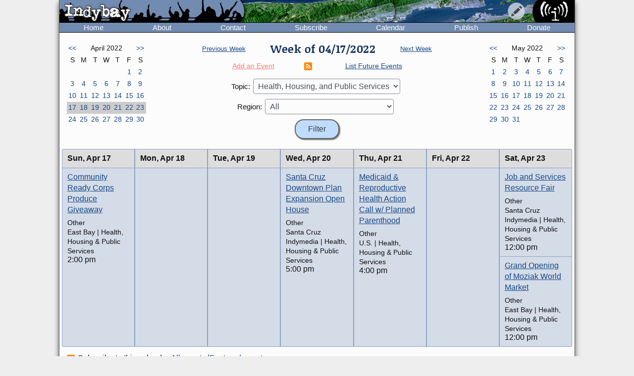

--- FILE ---
content_type: text/html; charset=UTF-8
request_url: https://www.indybay.org/calendar/event_week.php?day=20&month=4&year=2022&topic_id=16&region_id=0&news_item_status_restriction=0
body_size: 5650
content:
<!DOCTYPE html>
<html lang="en">
  <head>
    <meta charset="utf-8">
    <meta name="MobileOptimized" content="width">
    <meta name="HandheldFriendly" content="true">
    <meta name="viewport" content="width=device-width, initial-scale=1.0">
    <meta name="color-scheme" content="dark light">
    <title>Calendar : Indybay</title>
    <meta name="geo.position" content="37.765;-122.4183">
    <meta name="ICBM" content="37.765,-122.4183">
    <meta http-equiv="X-UA-Compatible" content="IE=edge">
          <meta name="description" property="og:description" content="The SF Bay Area Independent Media Center is a non-commercial, democratic collective serving as the local organizing unit of the global IMC network.">
      <meta name="twitter:card" content="summary">
      <meta name="twitter:site" content="@indybay">
      <meta name="twitter:title" property="og:title" content="Calendar : Indybay">
      <meta name="twitter:description" content="The SF Bay Area Independent Media Center is a non-commercial, democratic collective serving as the local organizing unit of the global IMC network.">
      <meta property="og:type" content="website">
            <meta property="og:site_name" content="Indybay">
      <meta property="article:author" content="Indybay">
      <meta property="article:publisher" content="https://www.facebook.com/indybay.org">
      <meta name="twitter:image" property="og:image" content="https://www.indybay.org/im/meta_logo-url.png">
      <meta name="twitter:image:width" property="og:image:width" content="280">
      <meta name="twitter:image:height" property="og:image:height" content="150">
      <link rel="me" href="https://kolektiva.social/@indybay">
                      <script>
      // Script loads extra CSS for older browsers that do not recognize prefers-color-scheme.
      if (window.matchMedia("(prefers-color-scheme)").media == "not all") {
        document.write(
          '<link type="text/css" rel="stylesheet" href="/themes/color.css" media="all">'
        );
      }
    </script>
    <link type="text/css" rel="stylesheet" href="/themes/bundle.css" media="all">
        <link rel="alternate" type="application/rss+xml" title="Indybay Newswire" href="https://www.indybay.org/syn/generate_rss.php?news_item_status_restriction=1155">
    <link rel="alternate" type="application/rss+xml" title="Indybay Features" href="https://www.indybay.org/syn/generate_rss.php?include_blurbs=1&amp;include_posts=0">
    <link rel="alternate" type="application/rss+xml" title="Indybay Podcast" href="https://www.indybay.org/syn/generate_rss.php?media_type_grouping_id=3&amp;news_item_status_restriction=1155">
    <link rel="alternate" type="application/rss+xml" title="Indybay Videoblog" href="https://www.indybay.org/syn/generate_rss.php?media_type_grouping_id=4&amp;news_item_status_restriction=1155">
    <link rel="alternate" type="application/rss+xml" title="Indybay Photoblog" href="https://www.indybay.org/syn/generate_rss.php?media_type_grouping_id=2&amp;news_item_status_restriction=1155">
    <link rel="alternate" type="application/rss+xml" title="Indybay Newswire RSS 1.0" href="https://www.indybay.org/syn/generate_rss.php?news_item_status_restriction=1155&amp;rss_version=1">
    <script defer src="/js/jquery.min.js"></script>

<script defer src="/js/main.js"></script>

<!-- <script defer id="css-js-query-string" data-css-js-query-string="" src="/notice/notice.js"></script> -->


  </head>

  <body  class="page-event-week">

    <div id="sitewrapper">
      <div id="shadow-headertabs" class="closenav"></div>
      <div id="shadow-content-main" class="closenav"></div>

      <div id="siteinner">
        <!-- #back to top box -->
        <div id="backtotopbox" title="back to top"><span>&#x25B2;</span> top</div>

        <div class="mast">
          <div class="mastimage">
            <img loading="lazy" src="/im/banner-home.png" alt="">
          </div>

          <div class="mast-inner">
            <div class="mastleft">
              <div class="masttitle">
                Indybay              </div>
              <div class="masttitleshadow">
                Indybay              </div>
              <div class="masttitle indybay">Indybay</div>
              <div class="masttitleshadow indybay">Indybay</div>
              <div class="masttitle indybay-logo"><img src="/im/banner_logo.svg" alt="Indybay" height="37"></div>
              <div class="masttitleshadow indybay-logo"><img src="/im/banner_logo.svg" alt="Indybay" height="37"></div>
              <div class="mastcheer">
                <a href="/" title="home">
                  <img src="/im/banner_cheer.svg" alt="protest cheer" height="45">                </a>
              </div>
            </div>
            <!-- END .mastleft -->

            <div class="mastright">
              <div class="headerlogo">
                <a href="/" title="home">
                  <img src="/im/banner_logo-right.svg" alt="Indybay" height="45">
                </a>
              </div>

              <div class="headerbuttons">
                
                <div id="headerbutton-about" class="headerbutton" title="Indybay">
                  <img src="/im/menu_bars.svg" alt="indybay menu" height="25">
                </div>

                <div
                  id="headerbutton-category"
                  class="headerbutton"
                  title="Topics & Regions"
                >
                  <img src="/im/menu_category.svg" alt="category menu" height="25">
                </div>

                <div
                  id="headerbutton-publish"
                  class="headerbutton"
                  title="Publish to Newswire"
                >
                  <img src="/im/menu_publish.svg" alt="publish menu" height="25">
                </div>
              </div>
              <!-- END #headerbuttons -->
            </div>
            <!-- END .mastright -->
          </div>
          <!-- END .mast-inner -->

          <div class="headermenus">
            
            <div id="headermenu-about" class="headermenu">
              <div>
                <span>Indybay</span>
              </div>
            </div>

            <div id="headermenu-category" class="headermenu">
              <!-- <a href="/publish.php">categories</a> -->
              <div class="headermenu-categories headermenu-category-regions">
                <span>Regions</span>
                <div class="regionmap">
                  <img
                    src="/im/region_map_v3.gif"
                    usemap="#regionmap"
                    alt="Indybay Regions"
                    width="170"
                    height="130"
                 >
                  <map name="regionmap" id="regionmap">
                    <area
                      shape="poly"
                      coords="88,1,86,8,93,15,100,13,104,13,108,11,115,10,120,12,124,17,128,19,135,13,133,8,130,1"
                      href="/north-coast/"
                      alt="North Coast"
                      title="North Coast"
                   >
                    <area
                      shape="poly"
                      coords="134,1,136,9,140,15,142,19,145,23,147,25,154,26,160,26,161,32,160,36,164,38,162,44,161,48,164,50,169,74,169,78,169,1"
                      href="/central-valley/"
                      alt="Central Valley"
                      title="Central Valley"
                   >
                    <area
                      shape="poly"
                      coords="96,17,103,28,107,32,115,44,113,48,118,51,120,55,124,55,129,58,129,53,129,48,134,42,140,47,143,48,147,44,150,47,157,49,158,45,161,41,161,39,157,37,158,34,158,29,148,28,143,25,140,20,137,14,133,19,126,22,122,18,117,14,112,13"
                      href="/north-bay/"
                      alt="North Bay"
                      title="North Bay"
                   >
                    <area
                      shape="poly"
                      coords="136,55,139,59,140,63,142,65,144,71,145,75,150,76,154,75,166,74,164,66,162,58,162,52,154,52,149,49,144,53,138,51"
                      href="/east-bay/"
                      alt="East Bay"
                      title="East Bay"
                   >
                    <area
                      shape="poly"
                      coords="142,79,142,83,144,86,147,89,149,91,156,94,160,97,163,101,169,97,169,75,161,77,152,78"
                      href="/south-bay/"
                      alt="South Bay"
                      title="South Bay"
                   >
                    <area
                      shape="rect"
                      coords="129,61,135,66"
                      href="/sf/"
                      alt="San Francisco"
                      title="San Francisco"
                   >
                    <area
                      shape="poly"
                      coords="129,67,129,73,131,75,134,82,133,87,135,90,139,88,142,88,139,83,139,77,143,76,134,70,132,67"
                      href="/peninsula/"
                      alt="Peninsula"
                      title="Peninsula"
                   >
                    <area
                      shape="poly"
                      coords="138,92,144,90,148,94,154,96,158,99,162,103,169,101,169,129,152,129,150,119,156,115,156,108,155,103,149,100,145,100,140,96"
                      href="/santa-cruz/"
                      alt="Santa Cruz IMC - Independent Media Center for the Monterey Bay Area"
                      title="Santa Cruz IMC - Independent Media Center for the Monterey Bay Area"
                   >
                    <area
                      shape="rect"
                      coords="5,2,81,13"
                      href="/north-coast/"
                      target="_top"
                      alt="North Coast"
                      title="North Coast"
                   >
                    <area
                      shape="rect"
                      coords="5,14,93,24"
                      href="/central-valley/"
                      target="_top"
                      alt="Central Valley"
                      title="Central Valley"
                   >
                    <area
                      shape="rect"
                      coords="5,25,68,35"
                      href="/north-bay/"
                      target="_top"
                      alt="North Bay"
                      title="North Bay"
                   >
                    <area
                      shape="rect"
                      coords="5,36,60,46"
                      href="/east-bay/"
                      target="_top"
                      alt="East Bay"
                      title="East Bay"
                   >
                    <area
                      shape="rect"
                      coords="5,47,69,57"
                      href="/south-bay/"
                      target="_top"
                      alt="South Bay"
                      title="South Bay"
                   >
                    <area
                      shape="rect"
                      coords="5,58,23,69"
                      href="/sf/"
                      target="_top"
                      alt="San Francisco"
                      title="San Francisco"
                   >
                    <area
                      shape="rect"
                      coords="33,58,95,69"
                      href="/peninsula/"
                      target="_top"
                      alt="Peninsula"
                      title="Peninsula"
                   >
                    <area
                      shape="rect"
                      coords="5,70,100,81"
                      href="/santa-cruz/"
                      target="_top"
                      alt="Santa Cruz IMC - Independent Media Center for the Monterey Bay Area"
                      title="Santa Cruz IMC - Independent Media Center for the Monterey Bay Area"
                   >
                    <area
                      shape="rect"
                      coords="5,82,67,92"
                      href="/california/"
                      target="_top"
                      alt="California"
                      title="California"
                   >
                    <area
                      shape="rect"
                      coords="79,82,96,92"
                      href="/us/"
                      target="_top"
                      alt="United States"
                      title="United States"
                   >
                    <area
                      shape="rect"
                      coords="5,93,87,103"
                      href="/international/"
                      target="_top"
                      alt="International"
                      title="International"
                   >
                    <area
                      shape="rect"
                      coords="5,105,62,112"
                      href="/international/americas/"
                      target="_top"
                      alt="Americas"
                      title="Americas"
                   >
                    <area
                      shape="rect"
                      coords="79,105,110,112"
                      href="/international/haiti/"
                      target="_top"
                      alt="Haiti"
                      title="Haiti"
                   >
                    <area
                      shape="rect"
                      coords="5,113,32,120"
                      href="/international/iraq/"
                      target="_top"
                      alt="Iraq"
                      title="Iraq"
                   >
                    <area
                      shape="rect"
                      coords="48,113,111,120"
                      href="/international/palestine/"
                      target="_top"
                      alt="Palestine"
                      title="Palestine"
                   >
                    <area
                      shape="rect"
                      coords="5,121,87,128"
                      href="/international/afghanistan/"
                      target="_top"
                      alt="Afghanistan"
                      title="Afghanistan"
                   >
                  </map>
                </div>
              </div>
              <!-- END .headermenu-categories.headermenu-category-regions -->
              <div class="headermenu-categories headermenu-category-topics">
                <span>Topics</span>
              </div>
              <!-- END .headermenu-categories.headermenu-category-topics -->
            </div>
            <!-- END #headermenu-category.headermenu -->

            <div id="headermenu-publish" class="headermenu">
              <div>
                <span>Publish</span>
              </div>
              <a
                href="/publish.php?page_id=12"
                title="Publish to Newswire"
                ><img
                  src="/im/imc_article.svg"
                  alt="article"
                  class="mediaicon"
                  width="16"
                  height="16"
               >Publish to Newswire</a
              >
              <a
                href="/calendar/event_add.php?page_id=12"
                title="Publish to Calendar"
                ><img
                  src="/im/imc_event.svg"
                  alt="event"
                  class="mediaicon"
                  width="16"
                  height="16"
               >Add an Event</a
              >
            </div>
          </div>
          <!-- END .headermenus -->
        </div>
        <!-- END .mast -->

        <div id="headertabs">
          <div id="headertab-newswire" class="headertab-bttn" title="Newswire">
            Newswire
          </div>
          <div id="headertab-cal" class="headertab-bttn" title="Calendar">
          <a href="/calendar/">Calendar</a>
          </div>
          <div
            id="headertab-feat"
            class="headertab-bttn active"
            title="Indybay Features"
          >
            Features
          </div>
        </div>
        <!-- END #headertabs -->

        <div id="headernav" class="flex flex--align-center">
  <div class="navbar flex--grow-1">
    <a href="/" title="Indybay Home">Home</a>
  </div>
  <div class="navbar flex--grow-1">
    <a href="/about" title="About the IMC">About</a>
  </div>
  <div class="navbar flex--grow-1">
    <a href="/contact" title="Talk to Us">Contact</a>
  </div>
  <div class="navbar flex--grow-1">
    <a href="/subscribe/" title="News Services">Subscribe</a>
  </div>
  <div class="navbar flex--grow-1">
    <a href="/calendar/?page_id=12" title="Event Announcements">Calendar</a>
  </div>
  <div class="navbar flex--grow-1">
    <a href="/publish.php?page_id=12" title="Publish to Newswire">Publish</a>
  </div>
  <div class="navbar flex--grow-1">
    <a href="/donate" title="Support Indpendent Media">Donate</a>
  </div>
</div><!-- END #headernav -->

        <div id="content-main">
          <div id="calendarwrap" class="tabmenu"></div>
          <div class="page">
            <div class="pagecontent">
<div class="grid grid--3-cols calendar-main-header calendar-header">
  <div class="calendar-month calendar-month-prev">
    <div class="grid grid--7-cols calendar">
<div class="calendar"><a href="event_week.php?day=6&amp;month=3&amp;year=2022&amp;topic_id=16&amp;region_id=0&amp;news_item_status_restriction=0">&lt;&lt;</a></div>
<div class="grid--item-span-5 calendar calendar-header"><span>April 2022</span></div>
<div class="calendar"><a href="event_week.php?day=1&amp;month=5&amp;year=2022&amp;topic_id=16&amp;region_id=0&amp;news_item_status_restriction=0">&gt;&gt;</a></div>
<div class="calendar calendar-header"><span>S</span></div>
<div class="calendar calendar-header"><span>M</span></div>
<div class="calendar calendar-header"><span>T</span></div>
<div class="calendar calendar-header"><span>W</span></div>
<div class="calendar calendar-header"><span>T</span></div>
<div class="calendar calendar-header"><span>F</span></div>
<div class="calendar calendar-header"><span>S</span></div>
<div class="calendar ">&#160;</div>
<div class="calendar ">&#160;</div>
<div class="calendar ">&#160;</div>
<div class="calendar ">&#160;</div>
<div class="calendar ">&#160;</div>
<div class="calendar "><a href="event_week.php?day=1&month=4&year=2022&topic_id=16&region_id=0&news_item_status_restriction=0">1</a></div>
<div class="calendar "><a href="event_week.php?day=2&month=4&year=2022&topic_id=16&region_id=0&news_item_status_restriction=0">2</a></div>
<div class="calendar "><a href="event_week.php?day=3&month=4&year=2022&topic_id=16&region_id=0&news_item_status_restriction=0">3</a></div>
<div class="calendar "><a href="event_week.php?day=4&month=4&year=2022&topic_id=16&region_id=0&news_item_status_restriction=0">4</a></div>
<div class="calendar "><a href="event_week.php?day=5&month=4&year=2022&topic_id=16&region_id=0&news_item_status_restriction=0">5</a></div>
<div class="calendar "><a href="event_week.php?day=6&month=4&year=2022&topic_id=16&region_id=0&news_item_status_restriction=0">6</a></div>
<div class="calendar "><a href="event_week.php?day=7&month=4&year=2022&topic_id=16&region_id=0&news_item_status_restriction=0">7</a></div>
<div class="calendar "><a href="event_week.php?day=8&month=4&year=2022&topic_id=16&region_id=0&news_item_status_restriction=0">8</a></div>
<div class="calendar "><a href="event_week.php?day=9&month=4&year=2022&topic_id=16&region_id=0&news_item_status_restriction=0">9</a></div>
<div class="calendar "><a href="event_week.php?day=10&month=4&year=2022&topic_id=16&region_id=0&news_item_status_restriction=0">10</a></div>
<div class="calendar "><a href="event_week.php?day=11&month=4&year=2022&topic_id=16&region_id=0&news_item_status_restriction=0">11</a></div>
<div class="calendar "><a href="event_week.php?day=12&month=4&year=2022&topic_id=16&region_id=0&news_item_status_restriction=0">12</a></div>
<div class="calendar "><a href="event_week.php?day=13&month=4&year=2022&topic_id=16&region_id=0&news_item_status_restriction=0">13</a></div>
<div class="calendar "><a href="event_week.php?day=14&month=4&year=2022&topic_id=16&region_id=0&news_item_status_restriction=0">14</a></div>
<div class="calendar "><a href="event_week.php?day=15&month=4&year=2022&topic_id=16&region_id=0&news_item_status_restriction=0">15</a></div>
<div class="calendar "><a href="event_week.php?day=16&month=4&year=2022&topic_id=16&region_id=0&news_item_status_restriction=0">16</a></div>
<div class="calendar  calendarHighlightWeek"><a href="event_week.php?day=17&month=4&year=2022&topic_id=16&region_id=0&news_item_status_restriction=0">17</a></div>
<div class="calendar  calendarHighlightWeek"><a href="event_week.php?day=18&month=4&year=2022&topic_id=16&region_id=0&news_item_status_restriction=0">18</a></div>
<div class="calendar  calendarHighlightWeek"><a href="event_week.php?day=19&month=4&year=2022&topic_id=16&region_id=0&news_item_status_restriction=0">19</a></div>
<div class="calendar  calendarHighlightWeek"><a href="event_week.php?day=20&month=4&year=2022&topic_id=16&region_id=0&news_item_status_restriction=0">20</a></div>
<div class="calendar  calendarHighlightWeek"><a href="event_week.php?day=21&month=4&year=2022&topic_id=16&region_id=0&news_item_status_restriction=0">21</a></div>
<div class="calendar  calendarHighlightWeek"><a href="event_week.php?day=22&month=4&year=2022&topic_id=16&region_id=0&news_item_status_restriction=0">22</a></div>
<div class="calendar  calendarHighlightWeek"><a href="event_week.php?day=23&month=4&year=2022&topic_id=16&region_id=0&news_item_status_restriction=0">23</a></div>
<div class="calendar "><a href="event_week.php?day=24&month=4&year=2022&topic_id=16&region_id=0&news_item_status_restriction=0">24</a></div>
<div class="calendar "><a href="event_week.php?day=25&month=4&year=2022&topic_id=16&region_id=0&news_item_status_restriction=0">25</a></div>
<div class="calendar "><a href="event_week.php?day=26&month=4&year=2022&topic_id=16&region_id=0&news_item_status_restriction=0">26</a></div>
<div class="calendar "><a href="event_week.php?day=27&month=4&year=2022&topic_id=16&region_id=0&news_item_status_restriction=0">27</a></div>
<div class="calendar "><a href="event_week.php?day=28&month=4&year=2022&topic_id=16&region_id=0&news_item_status_restriction=0">28</a></div>
<div class="calendar "><a href="event_week.php?day=29&month=4&year=2022&topic_id=16&region_id=0&news_item_status_restriction=0">29</a></div>
<div class="calendar "><a href="event_week.php?day=30&month=4&year=2022&topic_id=16&region_id=0&news_item_status_restriction=0">30</a></div>
</div><!-- END grid grid--7-cols calendar -->

  </div>
  <div class="event-navs">
    <div class="event-nav">
      <span class="week-nav week-nav-prev">
        <a
          href="event_week.php?day=10&amp;month=4&amp;year=2022&amp;topic_id=16&amp;region_id=0&amp;news_item_status_restriction=0">
          Previous Week
        </a>
      </span>
      <span class="headline-text weekof-text">Week of  04/17/2022</span>
      <span class="week-nav week-nav-next">
        <a
          href="event_week.php?day=24&amp;month=4&amp;year=2022&amp;topic_id=16&amp;region_id=0&amp;news_item_status_restriction=0">
          Next Week
        </a>
      </span>
    </div>
    <div class="event-nav2">
      <span class="nowrap">
        <a
          class="calendar-addevent-link"
          href="/calendar/event_add.php?topic_id=16&amp;region_id=0">
          Add an Event
        </a>
      </span>
      <span>
      <a href="#ical" title="Click for iCal feeds">
        <img
          src="/im/rss-rounded.svg"
          class="mediaicon"
          alt="iCal feed icon" 
          width="12" 
          height="12">
      </a>
      </span>
      <span class="nowrap">
        <a
          href="/search/search_results.php?news_item_status_restriction=690690&amp;include_events=1&amp;search_date_type=displayed_date&amp;submitted_search=1&amp;topic_id=16&amp;region_id=0">
          List Future Events
        </a>
      </span>
    </div>
    <div class="event-form">
      <form action="event_week.php" method="GET" >
        <div class="event-nav3">
          <label for="topic_id">Topic:</label> 
          <select name="topic_id" id="topic_id">
<option value="0">All</option><option value="58">Animal Liberation</option>
<option value="18">Anti-War and Militarism</option>
<option value="34">Arts + Action</option>
<option value="27">Drug War</option>
<option value="30">Education &amp; Student Activism</option>
<option value="33">En Español</option>
<option value="14">Environment &amp; Forest Defense</option>
<option value="54">Fault Lines</option>
<option value="22">Global Justice and Anti-Capitalism</option>
<option value="45">Government &amp; Elections</option>
<option value="16" selected="selected">Health, Housing, and Public Services</option>
<option value="56">Immigrant Rights</option>
<option value="32">Independent Media</option>
<option value="19">Labor &amp; Workers</option>
<option value="28">legal support</option>
<option value="29">LGBTI / Queer</option>
<option value="13">Police State</option>
<option value="15">Racial Justice</option>
<option value="31">Womyn</option>
<option value="51">Afghanistan</option>
<option value="53">Americas</option>
<option value="50">Haiti</option>
<option value="48">Iraq</option>
<option value="49">Palestine</option>
</select>

        </div>
        <div class="event-nav3">
          <label for="region_id">Region:</label> 
          <select name="region_id" id="region_id">
<option value="0">All</option><option value="35">Central Valley</option>
<option value="36">City of San Francisco</option>
<option value="38">East Bay Area</option>
<option value="44">International</option>
<option value="40">North Bay / Marin</option>
<option value="41">North Coast</option>
<option value="39">Peninsula</option>
<option value="61">San Diego</option>
<option value="60">Santa Cruz / Monterey Bay Area</option>
<option value="37">South Bay Area</option>
<option value="42">California</option>
<option value="43">U.S.</option>
</select>

        </div>
        <input type="hidden" name="day" value="17">
        <input type="hidden" name="month" value="4">
        <input type="hidden" name="year" value="2022">
        <input
          type="submit"
          name="Filter"
          value="Filter"
       >
      </form>
    </div>
  </div>
  <div class="calendar-month calendar-month-next">

    <div class="grid grid--7-cols calendar">
<div class="calendar"><a href="event_week.php?day=6&amp;month=3&amp;year=2022&amp;topic_id=16&amp;region_id=0&amp;news_item_status_restriction=0">&lt;&lt;</a></div>
<div class="grid--item-span-5 calendar calendar-header"><span>May 2022</span></div>
<div class="calendar"><a href="event_week.php?day=1&amp;month=5&amp;year=2022&amp;topic_id=16&amp;region_id=0&amp;news_item_status_restriction=0">&gt;&gt;</a></div>
<div class="calendar calendar-header"><span>S</span></div>
<div class="calendar calendar-header"><span>M</span></div>
<div class="calendar calendar-header"><span>T</span></div>
<div class="calendar calendar-header"><span>W</span></div>
<div class="calendar calendar-header"><span>T</span></div>
<div class="calendar calendar-header"><span>F</span></div>
<div class="calendar calendar-header"><span>S</span></div>
<div class="calendar "><a href="event_week.php?day=1&month=5&year=2022&topic_id=16&region_id=0&news_item_status_restriction=0">1</a></div>
<div class="calendar "><a href="event_week.php?day=2&month=5&year=2022&topic_id=16&region_id=0&news_item_status_restriction=0">2</a></div>
<div class="calendar "><a href="event_week.php?day=3&month=5&year=2022&topic_id=16&region_id=0&news_item_status_restriction=0">3</a></div>
<div class="calendar "><a href="event_week.php?day=4&month=5&year=2022&topic_id=16&region_id=0&news_item_status_restriction=0">4</a></div>
<div class="calendar "><a href="event_week.php?day=5&month=5&year=2022&topic_id=16&region_id=0&news_item_status_restriction=0">5</a></div>
<div class="calendar "><a href="event_week.php?day=6&month=5&year=2022&topic_id=16&region_id=0&news_item_status_restriction=0">6</a></div>
<div class="calendar "><a href="event_week.php?day=7&month=5&year=2022&topic_id=16&region_id=0&news_item_status_restriction=0">7</a></div>
<div class="calendar "><a href="event_week.php?day=8&month=5&year=2022&topic_id=16&region_id=0&news_item_status_restriction=0">8</a></div>
<div class="calendar "><a href="event_week.php?day=9&month=5&year=2022&topic_id=16&region_id=0&news_item_status_restriction=0">9</a></div>
<div class="calendar "><a href="event_week.php?day=10&month=5&year=2022&topic_id=16&region_id=0&news_item_status_restriction=0">10</a></div>
<div class="calendar "><a href="event_week.php?day=11&month=5&year=2022&topic_id=16&region_id=0&news_item_status_restriction=0">11</a></div>
<div class="calendar "><a href="event_week.php?day=12&month=5&year=2022&topic_id=16&region_id=0&news_item_status_restriction=0">12</a></div>
<div class="calendar "><a href="event_week.php?day=13&month=5&year=2022&topic_id=16&region_id=0&news_item_status_restriction=0">13</a></div>
<div class="calendar "><a href="event_week.php?day=14&month=5&year=2022&topic_id=16&region_id=0&news_item_status_restriction=0">14</a></div>
<div class="calendar "><a href="event_week.php?day=15&month=5&year=2022&topic_id=16&region_id=0&news_item_status_restriction=0">15</a></div>
<div class="calendar "><a href="event_week.php?day=16&month=5&year=2022&topic_id=16&region_id=0&news_item_status_restriction=0">16</a></div>
<div class="calendar "><a href="event_week.php?day=17&month=5&year=2022&topic_id=16&region_id=0&news_item_status_restriction=0">17</a></div>
<div class="calendar "><a href="event_week.php?day=18&month=5&year=2022&topic_id=16&region_id=0&news_item_status_restriction=0">18</a></div>
<div class="calendar "><a href="event_week.php?day=19&month=5&year=2022&topic_id=16&region_id=0&news_item_status_restriction=0">19</a></div>
<div class="calendar "><a href="event_week.php?day=20&month=5&year=2022&topic_id=16&region_id=0&news_item_status_restriction=0">20</a></div>
<div class="calendar "><a href="event_week.php?day=21&month=5&year=2022&topic_id=16&region_id=0&news_item_status_restriction=0">21</a></div>
<div class="calendar "><a href="event_week.php?day=22&month=5&year=2022&topic_id=16&region_id=0&news_item_status_restriction=0">22</a></div>
<div class="calendar "><a href="event_week.php?day=23&month=5&year=2022&topic_id=16&region_id=0&news_item_status_restriction=0">23</a></div>
<div class="calendar "><a href="event_week.php?day=24&month=5&year=2022&topic_id=16&region_id=0&news_item_status_restriction=0">24</a></div>
<div class="calendar "><a href="event_week.php?day=25&month=5&year=2022&topic_id=16&region_id=0&news_item_status_restriction=0">25</a></div>
<div class="calendar "><a href="event_week.php?day=26&month=5&year=2022&topic_id=16&region_id=0&news_item_status_restriction=0">26</a></div>
<div class="calendar "><a href="event_week.php?day=27&month=5&year=2022&topic_id=16&region_id=0&news_item_status_restriction=0">27</a></div>
<div class="calendar "><a href="event_week.php?day=28&month=5&year=2022&topic_id=16&region_id=0&news_item_status_restriction=0">28</a></div>
<div class="calendar "><a href="event_week.php?day=29&month=5&year=2022&topic_id=16&region_id=0&news_item_status_restriction=0">29</a></div>
<div class="calendar "><a href="event_week.php?day=30&month=5&year=2022&topic_id=16&region_id=0&news_item_status_restriction=0">30</a></div>
<div class="calendar "><a href="event_week.php?day=31&month=5&year=2022&topic_id=16&region_id=0&news_item_status_restriction=0">31</a></div>
<div class="calendar ">&#160;</div>
<div class="calendar ">&#160;</div>
<div class="calendar ">&#160;</div>
<div class="calendar ">&#160;</div>
</div><!-- END grid grid--7-cols calendar -->

    
  </div>
</div>


<div class="grid grid--7-cols cal-main">
  
    <div class="grid--row-full cal-main-nav-mobile"><span>Jump to:</span> <span class="cal-main-nav-day nowrap"><a href="#week-day-0">Sun 4/17</a> </span> | <span class="cal-main-nav-day nowrap"><a href="#week-day-1">Mon 4/18</a> </span> | <span class="cal-main-nav-day nowrap"><a href="#week-day-2">Tue 4/19</a> </span> | <span class="cal-main-nav-day nowrap"><a href="#week-day-3">Wed 4/20</a> </span> | <span class="cal-main-nav-day nowrap"><a href="#week-day-4">Thu 4/21</a> </span> | <span class="cal-main-nav-day nowrap"><a href="#week-day-5">Fri 4/22</a> </span> | <span class="cal-main-nav-day nowrap"><a href="#week-day-6">Sat 4/23</a> </span></div>
    
  	<div id="week-day-0" class="day-events"><div class="day-title"><span class="day-title-day">Sun, </span><span class="day-title-dayfull">Sunday, </span><span class="day-title-date-text">Apr 17</span><span class="day-title-date-textfull">April 17</span><span class="day-title-date-num">4/17</span></div> <event class="event event-listing"  category_id="38" category_id="16" /><div class="event-listing-title"><a href="/newsitems/2022/04/14/18849041.php">Community Ready Corps Produce Giveaway</a></div><div class="event-listing-type">Other</div><div class="event-listing-categories">East Bay | Health, Housing & Public Services</div><div class="event-listing-time">2:00 pm</div></event></div><div id="week-day-1" class="day-events"><div class="day-title"><span class="day-title-day">Mon, </span><span class="day-title-dayfull">Monday, </span><span class="day-title-date-text">Apr 18</span><span class="day-title-date-textfull">April 18</span><span class="day-title-date-num">4/18</span></div> </div><div id="week-day-2" class="day-events"><div class="day-title"><span class="day-title-day">Tue, </span><span class="day-title-dayfull">Tuesday, </span><span class="day-title-date-text">Apr 19</span><span class="day-title-date-textfull">April 19</span><span class="day-title-date-num">4/19</span></div> </div><div id="week-day-3" class="day-events"><div class="day-title"><span class="day-title-day">Wed, </span><span class="day-title-dayfull">Wednesday, </span><span class="day-title-date-text">Apr 20</span><span class="day-title-date-textfull">April 20</span><span class="day-title-date-num">4/20</span></div> <event class="event event-listing"  category_id="60" category_id="16" /><div class="event-listing-title"><a href="/newsitems/2022/04/13/18849025.php">Santa Cruz Downtown Plan Expansion Open House</a></div><div class="event-listing-type">Other</div><div class="event-listing-categories">Santa Cruz Indymedia | Health, Housing & Public Services</div><div class="event-listing-time">5:00 pm</div></event></div><div id="week-day-4" class="day-events"><div class="day-title"><span class="day-title-day">Thu, </span><span class="day-title-dayfull">Thursday, </span><span class="day-title-date-text">Apr 21</span><span class="day-title-date-textfull">April 21</span><span class="day-title-date-num">4/21</span></div> <event class="event event-listing"  category_id="43" category_id="16" /><div class="event-listing-title"><a href="/newsitems/2022/04/18/18849117.php">Medicaid &amp; Reproductive Health Action Call w/ Planned Parenthood</a></div><div class="event-listing-type">Other</div><div class="event-listing-categories">U.S. | Health, Housing & Public Services</div><div class="event-listing-time">4:00 pm</div></event></div><div id="week-day-5" class="day-events"><div class="day-title"><span class="day-title-day">Fri, </span><span class="day-title-dayfull">Friday, </span><span class="day-title-date-text">Apr 22</span><span class="day-title-date-textfull">April 22</span><span class="day-title-date-num">4/22</span></div> </div><div id="week-day-6" class="day-events"><div class="day-title"><span class="day-title-day">Sat, </span><span class="day-title-dayfull">Saturday, </span><span class="day-title-date-text">Apr 23</span><span class="day-title-date-textfull">April 23</span><span class="day-title-date-num">4/23</span></div> <event class="event event-listing"  category_id="60" category_id="16" /><div class="event-listing-title"><a href="/newsitems/2022/04/14/18849034.php">Job and Services Resource Fair</a></div><div class="event-listing-type">Other</div><div class="event-listing-categories">Santa Cruz Indymedia | Health, Housing & Public Services</div><div class="event-listing-time">12:00 pm</div></event><event class="event event-listing"  category_id="38" category_id="16" /><div class="event-listing-title"><a href="/newsitems/2022/04/22/18849183.php">Grand Opening of Moziak World Market</a></div><div class="event-listing-type">Other</div><div class="event-listing-categories">East Bay | Health, Housing & Public Services</div><div class="event-listing-time">12:00 pm</div></event></div>

</div>


<div id="ical" class="calendar-links">
  
  <div>
    <span>
      <a href="webcal://www.indybay.org/calendar/ical_feed.php?topic_id=16&amp;region_id=0"
        title="iCal feed">
        <img
          src="/im/rss-rounded.svg"
          class="mediaicon"
          alt="iCal feed" 
          width="12" 
          height="12">
      </a>
      Subscribe to this calendar:
    </span>
    <span>
      <a href="webcal://www.indybay.org/calendar/ical_feed.php?topic_id=16&amp;region_id=0"
        title="Add to iCal or compatible calendar application">All events</a> | 
    </span>
    <span>
      <a href="webcal://www.indybay.org/calendar/ical_feed.php?topic_id=16&amp;region_id=0&amp;news_item_status_restriction=105"
        title="Add featured events to calendar application">Featured events</a>
    </span>
  </div>
  
  <div>
    <span>Add this calendar to your Google Calendar:</span>
    <span>
      <a href="http://www.google.com/calendar/render?cid=http%3A%2F%2Fwww.indybay.org%2Fcalendar%2Fical_feed.php%3Ftopic_id%3D16%26region_id%3D0"
        title="Add this calendar to your Google calendar">All events</a> | 
    </span>
    <span>
      <a href="http://www.google.com/calendar/render?cid=http%3A%2F%2Fwww.indybay.org%2Fcalendar%2Fical_feed.php%3Ftopic_id%3D16%26region_id%3D0%26news_item_status_restriction%3D105"
        title="Add featured events to your Google calendar">Featured events</a>
    </span>
  </div>
    
</div>

            </div><!-- END .admincontent -->
          </div><!-- END .page -->

        </div><!-- END #content-main -->

        <div class="footer">

          <div class="disclaimer">

            &copy; 2000&#8211;2026 San Francisco Bay Area Independent Media Center.
Unless otherwise stated by the author, all content is free for
non-commercial reuse, reprint, and rebroadcast, on the net and
elsewhere. Opinions are those of the contributors and are not
necessarily endorsed by the SF Bay Area IMC.<br>  
<a href="/disclaimer">Disclaimer</a> |
<a href="/copyright">Copyright Policy</a> |
<a href="/privacy">Privacy</a> |
<a href="/contact">Contact</a> |
<a href="https://gitlab.com/indybay">Source Code</a>

          </div><!-- end .disclaimer -->

        </div><!-- end .footer -->
      </div><!-- END #siteinner -->
    </div><!-- END #sitewrapper -->

    <div id="notices"></div>

  </body>
</html>

